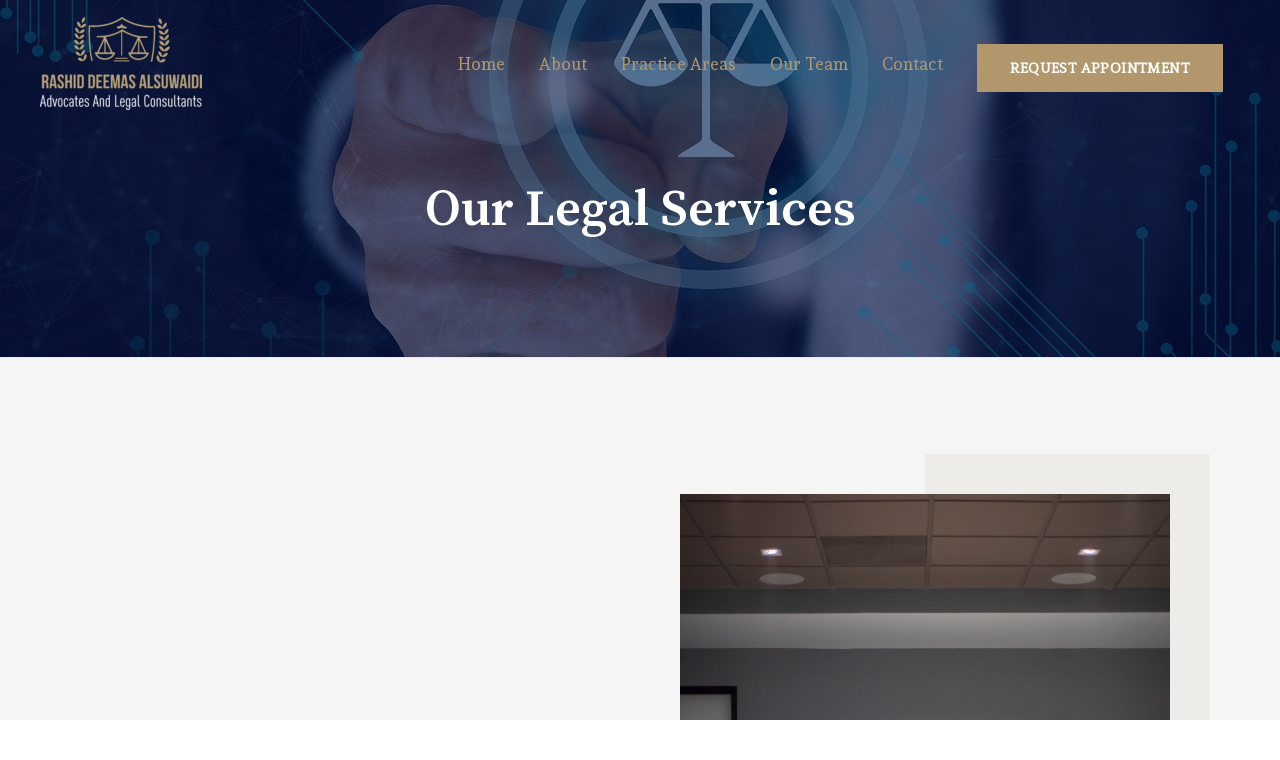

--- FILE ---
content_type: text/css
request_url: https://rds-law.ae/wp-content/uploads/elementor/css/post-1315.css?ver=1759125294
body_size: 750
content:
.elementor-1315 .elementor-element.elementor-element-429ec73:not(.elementor-motion-effects-element-type-background), .elementor-1315 .elementor-element.elementor-element-429ec73 > .elementor-motion-effects-container > .elementor-motion-effects-layer{background-image:url("http://rds-law.ae/wp-content/uploads/2021/01/right-law-attorney-4926156.jpg");background-position:0px -291px;background-repeat:no-repeat;background-size:cover;}.elementor-1315 .elementor-element.elementor-element-429ec73 > .elementor-background-overlay{background-color:#010C44;opacity:0.59;transition:background 0.3s, border-radius 0.3s, opacity 0.3s;}.elementor-1315 .elementor-element.elementor-element-429ec73{transition:background 0.3s, border 0.3s, border-radius 0.3s, box-shadow 0.3s;padding:160px 0px 96px 0px;}.elementor-1315 .elementor-element.elementor-element-2d4b0ac{text-align:center;}.elementor-1315 .elementor-element.elementor-element-2d4b0ac .elementor-heading-title{color:#ffffff;}.elementor-1315 .elementor-element.elementor-element-1565652:not(.elementor-motion-effects-element-type-background), .elementor-1315 .elementor-element.elementor-element-1565652 > .elementor-motion-effects-container > .elementor-motion-effects-layer{background-color:#F5F5F5;}.elementor-1315 .elementor-element.elementor-element-1565652{border-style:solid;border-width:1px 0px 0px 0px;border-color:#EAEAEA;transition:background 0.3s, border 0.3s, border-radius 0.3s, box-shadow 0.3s;padding:96px 0px 96px 0px;}.elementor-1315 .elementor-element.elementor-element-1565652 > .elementor-background-overlay{transition:background 0.3s, border-radius 0.3s, opacity 0.3s;}.elementor-1315 .elementor-element.elementor-element-b4dcb8f > .elementor-container > .elementor-row > .elementor-column > .elementor-column-wrap > .elementor-widget-wrap{align-content:center;align-items:center;}.elementor-1315 .elementor-element.elementor-element-b4dcb8f{margin-top:0px;margin-bottom:72px;}.elementor-1315 .elementor-element.elementor-element-cfedbac > .elementor-element-populated{margin:0px 40px 0px 0px;}.elementor-1315 .elementor-element.elementor-element-3622bd2.elementor-view-stacked .elementor-icon{background-color:#B1976B;}.elementor-1315 .elementor-element.elementor-element-3622bd2.elementor-view-framed .elementor-icon, .elementor-1315 .elementor-element.elementor-element-3622bd2.elementor-view-default .elementor-icon{fill:#B1976B;color:#B1976B;border-color:#B1976B;}.elementor-1315 .elementor-element.elementor-element-3622bd2.elementor-position-right .elementor-icon-box-icon{margin-left:16px;}.elementor-1315 .elementor-element.elementor-element-3622bd2.elementor-position-left .elementor-icon-box-icon{margin-right:16px;}.elementor-1315 .elementor-element.elementor-element-3622bd2.elementor-position-top .elementor-icon-box-icon{margin-bottom:16px;}.elementor-1315 .elementor-element.elementor-element-3622bd2 .elementor-icon{font-size:50px;}.elementor-1315 .elementor-element.elementor-element-3622bd2 .elementor-icon i{transform:rotate(0deg);}.elementor-1315 .elementor-element.elementor-element-3622bd2 .elementor-icon-box-wrapper{text-align:center;}.elementor-1315 .elementor-element.elementor-element-3622bd2 .elementor-icon-box-title{margin-bottom:8px;}.elementor-1315 .elementor-element.elementor-element-41d5a06 > .elementor-widget-container{margin:0px 0px -16px 0px;}.elementor-bc-flex-widget .elementor-1315 .elementor-element.elementor-element-fc0941d.elementor-column .elementor-column-wrap{align-items:flex-start;}.elementor-1315 .elementor-element.elementor-element-fc0941d.elementor-column.elementor-element[data-element_type="column"] > .elementor-column-wrap.elementor-element-populated > .elementor-widget-wrap{align-content:flex-start;align-items:flex-start;}.elementor-1315 .elementor-element.elementor-element-fc0941d:not(.elementor-motion-effects-element-type-background) > .elementor-column-wrap, .elementor-1315 .elementor-element.elementor-element-fc0941d > .elementor-column-wrap > .elementor-motion-effects-container > .elementor-motion-effects-layer{background-color:transparent;background-image:linear-gradient(90deg, rgba(177, 151, 107, 0) 50%, rgba(177, 151, 107, 0.08) 50%);}.elementor-1315 .elementor-element.elementor-element-fc0941d > .elementor-element-populated{transition:background 0.3s, border 0.3s, border-radius 0.3s, box-shadow 0.3s;padding:40px 40px 40px 40px;}.elementor-1315 .elementor-element.elementor-element-fc0941d > .elementor-element-populated > .elementor-background-overlay{transition:background 0.3s, border-radius 0.3s, opacity 0.3s;}.elementor-1315 .elementor-element.elementor-element-faee6c8 > .elementor-container{max-width:800px;}.elementor-1315 .elementor-element.elementor-element-faee6c8 > .elementor-container > .elementor-row > .elementor-column > .elementor-column-wrap > .elementor-widget-wrap{align-content:center;align-items:center;}.elementor-1315 .elementor-element.elementor-element-faee6c8{padding:96px 0px 96px 0px;}.elementor-1315 .elementor-element.elementor-element-2ba440f.elementor-column > .elementor-column-wrap > .elementor-widget-wrap{justify-content:center;}.elementor-1315 .elementor-element.elementor-element-8e9b14b{text-align:center;}.elementor-1315 .elementor-element.elementor-element-bfb37aa{text-align:center;}.elementor-1315 .elementor-element.elementor-element-9e22e58{--divider-border-style:solid;--divider-color:#B1976B;--divider-border-width:1px;}.elementor-1315 .elementor-element.elementor-element-9e22e58 .elementor-divider-separator{width:30%;margin:0 auto;margin-center:0;}.elementor-1315 .elementor-element.elementor-element-9e22e58 .elementor-divider{text-align:center;padding-top:10px;padding-bottom:10px;}.elementor-1315 .elementor-element.elementor-element-0626ed9 .elementor-button:hover, .elementor-1315 .elementor-element.elementor-element-0626ed9 .elementor-button:focus{background-color:#FFFFFF;}body.elementor-page-1315:not(.elementor-motion-effects-element-type-background), body.elementor-page-1315 > .elementor-motion-effects-container > .elementor-motion-effects-layer{background-color:#ffffff;}@media(max-width:1024px) and (min-width:768px){.elementor-1315 .elementor-element.elementor-element-cfedbac{width:100%;}.elementor-1315 .elementor-element.elementor-element-fc0941d{width:100%;}.elementor-1315 .elementor-element.elementor-element-2ba440f{width:100%;}}@media(max-width:1024px){.elementor-1315 .elementor-element.elementor-element-429ec73{padding:104px 0px 64px 0px;}.elementor-1315 .elementor-element.elementor-element-1565652{padding:0px 0px 80px 0px;}.elementor-1315 .elementor-element.elementor-element-b4dcb8f{margin-top:0px;margin-bottom:0px;padding:0px 0px 0px 0px;}.elementor-1315 .elementor-element.elementor-element-cfedbac > .elementor-element-populated{margin:0px 0px 0px 0px;padding:0px 64px 40px 40px;}.elementor-1315 .elementor-element.elementor-element-fc0941d > .elementor-element-populated{margin:0px 0px 0px 0px;padding:40px 40px 40px 40px;}.elementor-1315 .elementor-element.elementor-element-78a9c5a .elementor-image img{max-width:100%;}.elementor-1315 .elementor-element.elementor-element-faee6c8{padding:80px 0px 80px 0px;}.elementor-1315 .elementor-element.elementor-element-2ba440f > .elementor-element-populated{margin:0px 0px 0px 30px;}}@media(max-width:767px){.elementor-1315 .elementor-element.elementor-element-1565652{padding:0px 0px 64px 0px;}.elementor-1315 .elementor-element.elementor-element-cfedbac > .elementor-element-populated{padding:0px 32px 0px 24px;}.elementor-1315 .elementor-element.elementor-element-3622bd2 .elementor-icon-box-icon{margin-bottom:16px;}.elementor-1315 .elementor-element.elementor-element-fc0941d > .elementor-element-populated{margin:32px 0px 0px 0px;padding:24px 24px 24px 24px;}.elementor-1315 .elementor-element.elementor-element-78a9c5a .elementor-image img{max-width:100%;}.elementor-1315 .elementor-element.elementor-element-faee6c8{padding:64px 0px 64px 0px;}.elementor-1315 .elementor-element.elementor-element-2ba440f > .elementor-element-populated{margin:0px 0px 0px 0px;padding:0px 20px 0px 20px;}}

--- FILE ---
content_type: text/css
request_url: https://rds-law.ae/wp-content/uploads/elementor/css/post-773.css?ver=1672947886
body_size: 480
content:
.elementor-773 .elementor-element.elementor-element-61e7458 > .elementor-container{max-width:1107px;}.elementor-773 .elementor-element.elementor-element-61e7458 > .elementor-container > .elementor-row > .elementor-column > .elementor-column-wrap > .elementor-widget-wrap{align-content:flex-start;align-items:flex-start;}.elementor-773 .elementor-element.elementor-element-61e7458:not(.elementor-motion-effects-element-type-background), .elementor-773 .elementor-element.elementor-element-61e7458 > .elementor-motion-effects-container > .elementor-motion-effects-layer{background-color:#010C44;}.elementor-773 .elementor-element.elementor-element-61e7458{transition:background 0.3s, border 0.3s, border-radius 0.3s, box-shadow 0.3s;padding:0px 0px 0px 0px;}.elementor-773 .elementor-element.elementor-element-61e7458 > .elementor-background-overlay{transition:background 0.3s, border-radius 0.3s, opacity 0.3s;}.elementor-773 .elementor-element.elementor-element-741a25a .elementor-heading-title{color:#B1976B;}.elementor-773 .elementor-element.elementor-element-40f434e .elementor-text-editor{column-gap:0px;text-align:left;}.elementor-773 .elementor-element.elementor-element-40f434e{color:#FFFFFFAD;}.elementor-773 .elementor-element.elementor-element-db9a823 .elementor-heading-title{color:#B1976B;}.elementor-773 .elementor-element.elementor-element-bda7dde > .elementor-element-populated{padding:0px 0px 10px 0px;}.elementor-773 .elementor-element.elementor-element-c334bdd .elementor-icon-list-items:not(.elementor-inline-items) .elementor-icon-list-item:not(:last-child){padding-bottom:calc(8px/2);}.elementor-773 .elementor-element.elementor-element-c334bdd .elementor-icon-list-items:not(.elementor-inline-items) .elementor-icon-list-item:not(:first-child){margin-top:calc(8px/2);}.elementor-773 .elementor-element.elementor-element-c334bdd .elementor-icon-list-items.elementor-inline-items .elementor-icon-list-item{margin-right:calc(8px/2);margin-left:calc(8px/2);}.elementor-773 .elementor-element.elementor-element-c334bdd .elementor-icon-list-items.elementor-inline-items{margin-right:calc(-8px/2);margin-left:calc(-8px/2);}body.rtl .elementor-773 .elementor-element.elementor-element-c334bdd .elementor-icon-list-items.elementor-inline-items .elementor-icon-list-item:after{left:calc(-8px/2);}body:not(.rtl) .elementor-773 .elementor-element.elementor-element-c334bdd .elementor-icon-list-items.elementor-inline-items .elementor-icon-list-item:after{right:calc(-8px/2);}.elementor-773 .elementor-element.elementor-element-c334bdd .elementor-icon-list-item:hover .elementor-icon-list-icon i{color:#FFFFFF;}.elementor-773 .elementor-element.elementor-element-c334bdd .elementor-icon-list-item:hover .elementor-icon-list-icon svg{fill:#FFFFFF;}.elementor-773 .elementor-element.elementor-element-c334bdd .elementor-icon-list-icon i{font-size:14px;}.elementor-773 .elementor-element.elementor-element-c334bdd .elementor-icon-list-icon svg{width:14px;}.elementor-773 .elementor-element.elementor-element-c334bdd .elementor-icon-list-item:hover .elementor-icon-list-text{color:#FFFFFF;}.elementor-773 .elementor-element.elementor-element-7a0dd60 > .elementor-element-populated{padding:0px 0px 10px 0px;}.elementor-773 .elementor-element.elementor-element-3ab9eba .elementor-icon-list-items:not(.elementor-inline-items) .elementor-icon-list-item:not(:last-child){padding-bottom:calc(8px/2);}.elementor-773 .elementor-element.elementor-element-3ab9eba .elementor-icon-list-items:not(.elementor-inline-items) .elementor-icon-list-item:not(:first-child){margin-top:calc(8px/2);}.elementor-773 .elementor-element.elementor-element-3ab9eba .elementor-icon-list-items.elementor-inline-items .elementor-icon-list-item{margin-right:calc(8px/2);margin-left:calc(8px/2);}.elementor-773 .elementor-element.elementor-element-3ab9eba .elementor-icon-list-items.elementor-inline-items{margin-right:calc(-8px/2);margin-left:calc(-8px/2);}body.rtl .elementor-773 .elementor-element.elementor-element-3ab9eba .elementor-icon-list-items.elementor-inline-items .elementor-icon-list-item:after{left:calc(-8px/2);}body:not(.rtl) .elementor-773 .elementor-element.elementor-element-3ab9eba .elementor-icon-list-items.elementor-inline-items .elementor-icon-list-item:after{right:calc(-8px/2);}.elementor-773 .elementor-element.elementor-element-3ab9eba .elementor-icon-list-item:hover .elementor-icon-list-icon i{color:#FFFFFF;}.elementor-773 .elementor-element.elementor-element-3ab9eba .elementor-icon-list-item:hover .elementor-icon-list-icon svg{fill:#FFFFFF;}.elementor-773 .elementor-element.elementor-element-3ab9eba .elementor-icon-list-icon i{font-size:14px;}.elementor-773 .elementor-element.elementor-element-3ab9eba .elementor-icon-list-icon svg{width:14px;}.elementor-773 .elementor-element.elementor-element-3ab9eba .elementor-icon-list-item:hover .elementor-icon-list-text{color:#FFFFFF;}.elementor-773 .elementor-element.elementor-element-27e0cbb:not(.elementor-motion-effects-element-type-background), .elementor-773 .elementor-element.elementor-element-27e0cbb > .elementor-motion-effects-container > .elementor-motion-effects-layer{background-color:#121543;}.elementor-773 .elementor-element.elementor-element-27e0cbb{border-style:solid;border-width:1px 0px 0px 0px;border-color:#33373B;transition:background 0.3s, border 0.3s, border-radius 0.3s, box-shadow 0.3s;padding:16px 0px 16px 0px;}.elementor-773 .elementor-element.elementor-element-27e0cbb > .elementor-background-overlay{transition:background 0.3s, border-radius 0.3s, opacity 0.3s;}.elementor-773 .elementor-element.elementor-element-37a771b .hfe-copyright-wrapper{text-align:left;}.elementor-773 .elementor-element.elementor-element-37a771b .hfe-copyright-wrapper a, .elementor-773 .elementor-element.elementor-element-37a771b .hfe-copyright-wrapper{color:#7A7A7A;}.elementor-773 .elementor-element.elementor-element-2d94511 .hfe-copyright-wrapper{text-align:right;}.elementor-773 .elementor-element.elementor-element-2d94511 .hfe-copyright-wrapper a, .elementor-773 .elementor-element.elementor-element-2d94511 .hfe-copyright-wrapper{color:#7A7A7A;}@media(max-width:1024px){.elementor-773 .elementor-element.elementor-element-61e7458{padding:40px 24px 40px 24px;}.elementor-773 .elementor-element.elementor-element-741a25a{text-align:left;}.elementor-773 .elementor-element.elementor-element-db9a823{text-align:left;}.elementor-773 .elementor-element.elementor-element-27e0cbb{padding:16px 16px 16px 16px;}}@media(max-width:767px){.elementor-773 .elementor-element.elementor-element-61e7458{padding:56px 16px 40px 8px;}.elementor-773 .elementor-element.elementor-element-4257b61 > .elementor-element-populated{padding:20px 20px 20px 20px;}.elementor-773 .elementor-element.elementor-element-40f434e .elementor-text-editor{text-align:center;}.elementor-773 .elementor-element.elementor-element-871faf6 > .elementor-element-populated{padding:20px 20px 20px 20px;}.elementor-773 .elementor-element.elementor-element-27e0cbb{padding:8px 8px 8px 8px;}.elementor-773 .elementor-element.elementor-element-37a771b .hfe-copyright-wrapper{text-align:center;}.elementor-773 .elementor-element.elementor-element-2d94511 .hfe-copyright-wrapper{text-align:center;}}@media(min-width:768px){.elementor-773 .elementor-element.elementor-element-4257b61{width:48.597%;}.elementor-773 .elementor-element.elementor-element-871faf6{width:51.403%;}.elementor-773 .elementor-element.elementor-element-bda7dde{width:52.629%;}.elementor-773 .elementor-element.elementor-element-7a0dd60{width:47.371%;}}@media(max-width:1024px) and (min-width:768px){.elementor-773 .elementor-element.elementor-element-4257b61{width:33.333%;}.elementor-773 .elementor-element.elementor-element-871faf6{width:33.333%;}.elementor-773 .elementor-element.elementor-element-bda7dde{width:100%;}.elementor-773 .elementor-element.elementor-element-7a0dd60{width:100%;}}